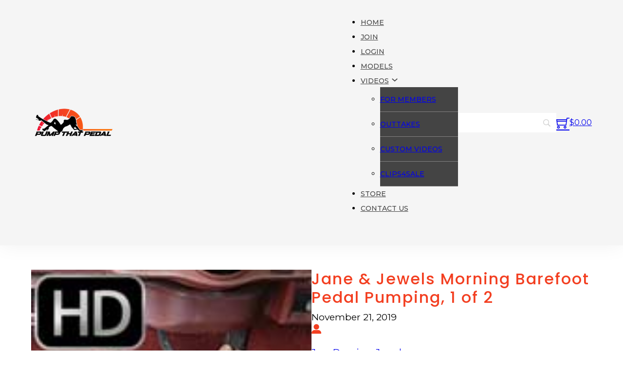

--- FILE ---
content_type: text/html; charset=UTF-8
request_url: https://www.pumpthatpedal.com/video/janejewels_mixed_multiple_morningbarefootpjbabes1
body_size: 18017
content:
<!DOCTYPE html>
<html lang="en-US">
<head>
<meta charset="UTF-8">
<meta name="viewport" content="width=device-width, initial-scale=1">
<meta name='robots' content='index, follow, max-image-preview:large, max-snippet:-1, max-video-preview:-1' />

	<!-- This site is optimized with the Yoast SEO Premium plugin v25.3.1 (Yoast SEO v26.7) - https://yoast.com/wordpress/plugins/seo/ -->
	<title>Jane &amp; Jewels Morning Barefoot Pedal Pumping, 1 of 2 - Pump That Pedal</title>
	<link rel="canonical" href="https://www.pumpthatpedal.com/video/janejewels_mixed_multiple_morningbarefootpjbabes1" />
	<script type="application/ld+json" class="yoast-schema-graph">{"@context":"https://schema.org","@graph":[{"@type":"WebPage","@id":"https://www.pumpthatpedal.com/video/janejewels_mixed_multiple_morningbarefootpjbabes1","url":"https://www.pumpthatpedal.com/video/janejewels_mixed_multiple_morningbarefootpjbabes1","name":"Jane & Jewels Morning Barefoot Pedal Pumping, 1 of 2 - Pump That Pedal","isPartOf":{"@id":"https://www.pumpthatpedal.com/#website"},"primaryImageOfPage":{"@id":"https://www.pumpthatpedal.com/video/janejewels_mixed_multiple_morningbarefootpjbabes1#primaryimage"},"image":{"@id":"https://www.pumpthatpedal.com/video/janejewels_mixed_multiple_morningbarefootpjbabes1#primaryimage"},"thumbnailUrl":"https://www.pumpthatpedal.com/wordpress/wp-content/uploads/2019/11/JaneJewels_mixed_multiple_morningbarefootPJbabes1-pic3.jpg","datePublished":"2019-11-21T16:45:33+00:00","breadcrumb":{"@id":"https://www.pumpthatpedal.com/video/janejewels_mixed_multiple_morningbarefootpjbabes1#breadcrumb"},"inLanguage":"en-US","potentialAction":[{"@type":"ReadAction","target":["https://www.pumpthatpedal.com/video/janejewels_mixed_multiple_morningbarefootpjbabes1"]}]},{"@type":"ImageObject","inLanguage":"en-US","@id":"https://www.pumpthatpedal.com/video/janejewels_mixed_multiple_morningbarefootpjbabes1#primaryimage","url":"https://www.pumpthatpedal.com/wordpress/wp-content/uploads/2019/11/JaneJewels_mixed_multiple_morningbarefootPJbabes1-pic3.jpg","contentUrl":"https://www.pumpthatpedal.com/wordpress/wp-content/uploads/2019/11/JaneJewels_mixed_multiple_morningbarefootPJbabes1-pic3.jpg","width":150,"height":150},{"@type":"BreadcrumbList","@id":"https://www.pumpthatpedal.com/video/janejewels_mixed_multiple_morningbarefootpjbabes1#breadcrumb","itemListElement":[{"@type":"ListItem","position":1,"name":"Home","item":"https://www.pumpthatpedal.com/"},{"@type":"ListItem","position":2,"name":"Videos","item":"https://www.pumpthatpedal.com/video"},{"@type":"ListItem","position":3,"name":"Jane &#038; Jewels Morning Barefoot Pedal Pumping, 1 of 2"}]},{"@type":"WebSite","@id":"https://www.pumpthatpedal.com/#website","url":"https://www.pumpthatpedal.com/","name":"Pump That Pedal","description":"Just another car site...","publisher":{"@id":"https://www.pumpthatpedal.com/#organization"},"potentialAction":[{"@type":"SearchAction","target":{"@type":"EntryPoint","urlTemplate":"https://www.pumpthatpedal.com/?s={search_term_string}"},"query-input":{"@type":"PropertyValueSpecification","valueRequired":true,"valueName":"search_term_string"}}],"inLanguage":"en-US"},{"@type":"Organization","@id":"https://www.pumpthatpedal.com/#organization","name":"Pump That Pedal","url":"https://www.pumpthatpedal.com/","logo":{"@type":"ImageObject","inLanguage":"en-US","@id":"https://www.pumpthatpedal.com/#/schema/logo/image/","url":"https://www.pumpthatpedal.com/wordpress/wp-content/uploads/2022/04/Pump-That-Pedal-e1650952032976.png","contentUrl":"https://www.pumpthatpedal.com/wordpress/wp-content/uploads/2022/04/Pump-That-Pedal-e1650952032976.png","width":625,"height":229,"caption":"Pump That Pedal"},"image":{"@id":"https://www.pumpthatpedal.com/#/schema/logo/image/"},"sameAs":["https://www.facebook.com/PumpThatPedal","https://x.com/pumpthatpedal_","https://www.instagram.com/pumpthatpedal_","https://www.youtube.com/PumpThatPedal","https://www.tiktok.com/pumpthatpedal"]}]}</script>
	<!-- / Yoast SEO Premium plugin. -->


<link rel='dns-prefetch' href='//fonts.googleapis.com' />
<link rel="alternate" type="application/rss+xml" title="Pump That Pedal &raquo; Feed" href="https://www.pumpthatpedal.com/feed" />
<link rel="alternate" type="application/rss+xml" title="Pump That Pedal &raquo; Comments Feed" href="https://www.pumpthatpedal.com/comments/feed" />
<link rel="alternate" type="application/rss+xml" title="Pump That Pedal &raquo; Jane &#038; Jewels Morning Barefoot Pedal Pumping, 1 of 2 Comments Feed" href="https://www.pumpthatpedal.com/video/janejewels_mixed_multiple_morningbarefootpjbabes1/feed" />
<link rel="alternate" title="oEmbed (JSON)" type="application/json+oembed" href="https://www.pumpthatpedal.com/wp-json/oembed/1.0/embed?url=https%3A%2F%2Fwww.pumpthatpedal.com%2Fvideo%2Fjanejewels_mixed_multiple_morningbarefootpjbabes1" />
<link rel="alternate" title="oEmbed (XML)" type="text/xml+oembed" href="https://www.pumpthatpedal.com/wp-json/oembed/1.0/embed?url=https%3A%2F%2Fwww.pumpthatpedal.com%2Fvideo%2Fjanejewels_mixed_multiple_morningbarefootpjbabes1&#038;format=xml" />
<link rel="preconnect" href="https://fonts.gstatic.com/" crossorigin><link rel="preconnect" href="https://fonts.gstatic.com/" crossorigin><style id='wp-img-auto-sizes-contain-inline-css'>
img:is([sizes=auto i],[sizes^="auto," i]){contain-intrinsic-size:3000px 1500px}
/*# sourceURL=wp-img-auto-sizes-contain-inline-css */
</style>
<link rel='stylesheet' id='bricksforge-style-css' href='https://www.pumpthatpedal.com/wordpress/wp-content/plugins/bricksforge/assets/css/style.css?ver=3.0.5' media='all' />
<style id='wp-block-library-inline-css'>
:root{--wp-block-synced-color:#7a00df;--wp-block-synced-color--rgb:122,0,223;--wp-bound-block-color:var(--wp-block-synced-color);--wp-editor-canvas-background:#ddd;--wp-admin-theme-color:#007cba;--wp-admin-theme-color--rgb:0,124,186;--wp-admin-theme-color-darker-10:#006ba1;--wp-admin-theme-color-darker-10--rgb:0,107,160.5;--wp-admin-theme-color-darker-20:#005a87;--wp-admin-theme-color-darker-20--rgb:0,90,135;--wp-admin-border-width-focus:2px}@media (min-resolution:192dpi){:root{--wp-admin-border-width-focus:1.5px}}.wp-element-button{cursor:pointer}:root .has-very-light-gray-background-color{background-color:#eee}:root .has-very-dark-gray-background-color{background-color:#313131}:root .has-very-light-gray-color{color:#eee}:root .has-very-dark-gray-color{color:#313131}:root .has-vivid-green-cyan-to-vivid-cyan-blue-gradient-background{background:linear-gradient(135deg,#00d084,#0693e3)}:root .has-purple-crush-gradient-background{background:linear-gradient(135deg,#34e2e4,#4721fb 50%,#ab1dfe)}:root .has-hazy-dawn-gradient-background{background:linear-gradient(135deg,#faaca8,#dad0ec)}:root .has-subdued-olive-gradient-background{background:linear-gradient(135deg,#fafae1,#67a671)}:root .has-atomic-cream-gradient-background{background:linear-gradient(135deg,#fdd79a,#004a59)}:root .has-nightshade-gradient-background{background:linear-gradient(135deg,#330968,#31cdcf)}:root .has-midnight-gradient-background{background:linear-gradient(135deg,#020381,#2874fc)}:root{--wp--preset--font-size--normal:16px;--wp--preset--font-size--huge:42px}.has-regular-font-size{font-size:1em}.has-larger-font-size{font-size:2.625em}.has-normal-font-size{font-size:var(--wp--preset--font-size--normal)}.has-huge-font-size{font-size:var(--wp--preset--font-size--huge)}.has-text-align-center{text-align:center}.has-text-align-left{text-align:left}.has-text-align-right{text-align:right}.has-fit-text{white-space:nowrap!important}#end-resizable-editor-section{display:none}.aligncenter{clear:both}.items-justified-left{justify-content:flex-start}.items-justified-center{justify-content:center}.items-justified-right{justify-content:flex-end}.items-justified-space-between{justify-content:space-between}.screen-reader-text{border:0;clip-path:inset(50%);height:1px;margin:-1px;overflow:hidden;padding:0;position:absolute;width:1px;word-wrap:normal!important}.screen-reader-text:focus{background-color:#ddd;clip-path:none;color:#444;display:block;font-size:1em;height:auto;left:5px;line-height:normal;padding:15px 23px 14px;text-decoration:none;top:5px;width:auto;z-index:100000}html :where(.has-border-color){border-style:solid}html :where([style*=border-top-color]){border-top-style:solid}html :where([style*=border-right-color]){border-right-style:solid}html :where([style*=border-bottom-color]){border-bottom-style:solid}html :where([style*=border-left-color]){border-left-style:solid}html :where([style*=border-width]){border-style:solid}html :where([style*=border-top-width]){border-top-style:solid}html :where([style*=border-right-width]){border-right-style:solid}html :where([style*=border-bottom-width]){border-bottom-style:solid}html :where([style*=border-left-width]){border-left-style:solid}html :where(img[class*=wp-image-]){height:auto;max-width:100%}:where(figure){margin:0 0 1em}html :where(.is-position-sticky){--wp-admin--admin-bar--position-offset:var(--wp-admin--admin-bar--height,0px)}@media screen and (max-width:600px){html :where(.is-position-sticky){--wp-admin--admin-bar--position-offset:0px}}

/*# sourceURL=wp-block-library-inline-css */
</style><link rel='stylesheet' id='wc-blocks-style-css' href='https://www.pumpthatpedal.com/wordpress/wp-content/plugins/woocommerce/assets/client/blocks/wc-blocks.css?ver=wc-10.4.3' media='all' />
<style id='global-styles-inline-css'>
:root{--wp--preset--aspect-ratio--square: 1;--wp--preset--aspect-ratio--4-3: 4/3;--wp--preset--aspect-ratio--3-4: 3/4;--wp--preset--aspect-ratio--3-2: 3/2;--wp--preset--aspect-ratio--2-3: 2/3;--wp--preset--aspect-ratio--16-9: 16/9;--wp--preset--aspect-ratio--9-16: 9/16;--wp--preset--color--black: #000000;--wp--preset--color--cyan-bluish-gray: #abb8c3;--wp--preset--color--white: #ffffff;--wp--preset--color--pale-pink: #f78da7;--wp--preset--color--vivid-red: #cf2e2e;--wp--preset--color--luminous-vivid-orange: #ff6900;--wp--preset--color--luminous-vivid-amber: #fcb900;--wp--preset--color--light-green-cyan: #7bdcb5;--wp--preset--color--vivid-green-cyan: #00d084;--wp--preset--color--pale-cyan-blue: #8ed1fc;--wp--preset--color--vivid-cyan-blue: #0693e3;--wp--preset--color--vivid-purple: #9b51e0;--wp--preset--gradient--vivid-cyan-blue-to-vivid-purple: linear-gradient(135deg,rgb(6,147,227) 0%,rgb(155,81,224) 100%);--wp--preset--gradient--light-green-cyan-to-vivid-green-cyan: linear-gradient(135deg,rgb(122,220,180) 0%,rgb(0,208,130) 100%);--wp--preset--gradient--luminous-vivid-amber-to-luminous-vivid-orange: linear-gradient(135deg,rgb(252,185,0) 0%,rgb(255,105,0) 100%);--wp--preset--gradient--luminous-vivid-orange-to-vivid-red: linear-gradient(135deg,rgb(255,105,0) 0%,rgb(207,46,46) 100%);--wp--preset--gradient--very-light-gray-to-cyan-bluish-gray: linear-gradient(135deg,rgb(238,238,238) 0%,rgb(169,184,195) 100%);--wp--preset--gradient--cool-to-warm-spectrum: linear-gradient(135deg,rgb(74,234,220) 0%,rgb(151,120,209) 20%,rgb(207,42,186) 40%,rgb(238,44,130) 60%,rgb(251,105,98) 80%,rgb(254,248,76) 100%);--wp--preset--gradient--blush-light-purple: linear-gradient(135deg,rgb(255,206,236) 0%,rgb(152,150,240) 100%);--wp--preset--gradient--blush-bordeaux: linear-gradient(135deg,rgb(254,205,165) 0%,rgb(254,45,45) 50%,rgb(107,0,62) 100%);--wp--preset--gradient--luminous-dusk: linear-gradient(135deg,rgb(255,203,112) 0%,rgb(199,81,192) 50%,rgb(65,88,208) 100%);--wp--preset--gradient--pale-ocean: linear-gradient(135deg,rgb(255,245,203) 0%,rgb(182,227,212) 50%,rgb(51,167,181) 100%);--wp--preset--gradient--electric-grass: linear-gradient(135deg,rgb(202,248,128) 0%,rgb(113,206,126) 100%);--wp--preset--gradient--midnight: linear-gradient(135deg,rgb(2,3,129) 0%,rgb(40,116,252) 100%);--wp--preset--font-size--small: 13px;--wp--preset--font-size--medium: 20px;--wp--preset--font-size--large: 36px;--wp--preset--font-size--x-large: 42px;--wp--preset--spacing--20: 0.44rem;--wp--preset--spacing--30: 0.67rem;--wp--preset--spacing--40: 1rem;--wp--preset--spacing--50: 1.5rem;--wp--preset--spacing--60: 2.25rem;--wp--preset--spacing--70: 3.38rem;--wp--preset--spacing--80: 5.06rem;--wp--preset--shadow--natural: 6px 6px 9px rgba(0, 0, 0, 0.2);--wp--preset--shadow--deep: 12px 12px 50px rgba(0, 0, 0, 0.4);--wp--preset--shadow--sharp: 6px 6px 0px rgba(0, 0, 0, 0.2);--wp--preset--shadow--outlined: 6px 6px 0px -3px rgb(255, 255, 255), 6px 6px rgb(0, 0, 0);--wp--preset--shadow--crisp: 6px 6px 0px rgb(0, 0, 0);}:where(.is-layout-flex){gap: 0.5em;}:where(.is-layout-grid){gap: 0.5em;}body .is-layout-flex{display: flex;}.is-layout-flex{flex-wrap: wrap;align-items: center;}.is-layout-flex > :is(*, div){margin: 0;}body .is-layout-grid{display: grid;}.is-layout-grid > :is(*, div){margin: 0;}:where(.wp-block-columns.is-layout-flex){gap: 2em;}:where(.wp-block-columns.is-layout-grid){gap: 2em;}:where(.wp-block-post-template.is-layout-flex){gap: 1.25em;}:where(.wp-block-post-template.is-layout-grid){gap: 1.25em;}.has-black-color{color: var(--wp--preset--color--black) !important;}.has-cyan-bluish-gray-color{color: var(--wp--preset--color--cyan-bluish-gray) !important;}.has-white-color{color: var(--wp--preset--color--white) !important;}.has-pale-pink-color{color: var(--wp--preset--color--pale-pink) !important;}.has-vivid-red-color{color: var(--wp--preset--color--vivid-red) !important;}.has-luminous-vivid-orange-color{color: var(--wp--preset--color--luminous-vivid-orange) !important;}.has-luminous-vivid-amber-color{color: var(--wp--preset--color--luminous-vivid-amber) !important;}.has-light-green-cyan-color{color: var(--wp--preset--color--light-green-cyan) !important;}.has-vivid-green-cyan-color{color: var(--wp--preset--color--vivid-green-cyan) !important;}.has-pale-cyan-blue-color{color: var(--wp--preset--color--pale-cyan-blue) !important;}.has-vivid-cyan-blue-color{color: var(--wp--preset--color--vivid-cyan-blue) !important;}.has-vivid-purple-color{color: var(--wp--preset--color--vivid-purple) !important;}.has-black-background-color{background-color: var(--wp--preset--color--black) !important;}.has-cyan-bluish-gray-background-color{background-color: var(--wp--preset--color--cyan-bluish-gray) !important;}.has-white-background-color{background-color: var(--wp--preset--color--white) !important;}.has-pale-pink-background-color{background-color: var(--wp--preset--color--pale-pink) !important;}.has-vivid-red-background-color{background-color: var(--wp--preset--color--vivid-red) !important;}.has-luminous-vivid-orange-background-color{background-color: var(--wp--preset--color--luminous-vivid-orange) !important;}.has-luminous-vivid-amber-background-color{background-color: var(--wp--preset--color--luminous-vivid-amber) !important;}.has-light-green-cyan-background-color{background-color: var(--wp--preset--color--light-green-cyan) !important;}.has-vivid-green-cyan-background-color{background-color: var(--wp--preset--color--vivid-green-cyan) !important;}.has-pale-cyan-blue-background-color{background-color: var(--wp--preset--color--pale-cyan-blue) !important;}.has-vivid-cyan-blue-background-color{background-color: var(--wp--preset--color--vivid-cyan-blue) !important;}.has-vivid-purple-background-color{background-color: var(--wp--preset--color--vivid-purple) !important;}.has-black-border-color{border-color: var(--wp--preset--color--black) !important;}.has-cyan-bluish-gray-border-color{border-color: var(--wp--preset--color--cyan-bluish-gray) !important;}.has-white-border-color{border-color: var(--wp--preset--color--white) !important;}.has-pale-pink-border-color{border-color: var(--wp--preset--color--pale-pink) !important;}.has-vivid-red-border-color{border-color: var(--wp--preset--color--vivid-red) !important;}.has-luminous-vivid-orange-border-color{border-color: var(--wp--preset--color--luminous-vivid-orange) !important;}.has-luminous-vivid-amber-border-color{border-color: var(--wp--preset--color--luminous-vivid-amber) !important;}.has-light-green-cyan-border-color{border-color: var(--wp--preset--color--light-green-cyan) !important;}.has-vivid-green-cyan-border-color{border-color: var(--wp--preset--color--vivid-green-cyan) !important;}.has-pale-cyan-blue-border-color{border-color: var(--wp--preset--color--pale-cyan-blue) !important;}.has-vivid-cyan-blue-border-color{border-color: var(--wp--preset--color--vivid-cyan-blue) !important;}.has-vivid-purple-border-color{border-color: var(--wp--preset--color--vivid-purple) !important;}.has-vivid-cyan-blue-to-vivid-purple-gradient-background{background: var(--wp--preset--gradient--vivid-cyan-blue-to-vivid-purple) !important;}.has-light-green-cyan-to-vivid-green-cyan-gradient-background{background: var(--wp--preset--gradient--light-green-cyan-to-vivid-green-cyan) !important;}.has-luminous-vivid-amber-to-luminous-vivid-orange-gradient-background{background: var(--wp--preset--gradient--luminous-vivid-amber-to-luminous-vivid-orange) !important;}.has-luminous-vivid-orange-to-vivid-red-gradient-background{background: var(--wp--preset--gradient--luminous-vivid-orange-to-vivid-red) !important;}.has-very-light-gray-to-cyan-bluish-gray-gradient-background{background: var(--wp--preset--gradient--very-light-gray-to-cyan-bluish-gray) !important;}.has-cool-to-warm-spectrum-gradient-background{background: var(--wp--preset--gradient--cool-to-warm-spectrum) !important;}.has-blush-light-purple-gradient-background{background: var(--wp--preset--gradient--blush-light-purple) !important;}.has-blush-bordeaux-gradient-background{background: var(--wp--preset--gradient--blush-bordeaux) !important;}.has-luminous-dusk-gradient-background{background: var(--wp--preset--gradient--luminous-dusk) !important;}.has-pale-ocean-gradient-background{background: var(--wp--preset--gradient--pale-ocean) !important;}.has-electric-grass-gradient-background{background: var(--wp--preset--gradient--electric-grass) !important;}.has-midnight-gradient-background{background: var(--wp--preset--gradient--midnight) !important;}.has-small-font-size{font-size: var(--wp--preset--font-size--small) !important;}.has-medium-font-size{font-size: var(--wp--preset--font-size--medium) !important;}.has-large-font-size{font-size: var(--wp--preset--font-size--large) !important;}.has-x-large-font-size{font-size: var(--wp--preset--font-size--x-large) !important;}
/*# sourceURL=global-styles-inline-css */
</style>

<style id='classic-theme-styles-inline-css'>
/*! This file is auto-generated */
.wp-block-button__link{color:#fff;background-color:#32373c;border-radius:9999px;box-shadow:none;text-decoration:none;padding:calc(.667em + 2px) calc(1.333em + 2px);font-size:1.125em}.wp-block-file__button{background:#32373c;color:#fff;text-decoration:none}
/*# sourceURL=/wp-includes/css/classic-themes.min.css */
</style>
<link rel='stylesheet' id='ptam-style-css-editor-css' href='https://www.pumpthatpedal.com/wordpress/wp-content/plugins/post-type-archive-mapping/dist/blockstyles.css?ver=all' media='all' />
<link rel='stylesheet' id='pmpro_frontend_base-css' href='https://www.pumpthatpedal.com/wordpress/wp-content/plugins/paid-memberships-pro-3.4.4/css/frontend/base.css?ver=3.4.4' media='all' />
<link rel='stylesheet' id='pmpro_frontend_variation_1-css' href='https://www.pumpthatpedal.com/wordpress/wp-content/plugins/paid-memberships-pro-3.4.4/css/frontend/variation_1.css?ver=3.4.4' media='all' />
<link rel='stylesheet' id='pmpro-advanced-levels-styles-css' href='https://www.pumpthatpedal.com/wordpress/wp-content/plugins/pmpro-advanced-levels-shortcode/css/pmpro-advanced-levels.css?ver=6.9' media='all' />
<link rel='stylesheet' id='pmprodev-css' href='https://www.pumpthatpedal.com/wordpress/wp-content/plugins/pmpro-toolkit/css/pmprodev.css?ver=6.9' media='all' />
<link rel='stylesheet' id='searchandfilter-css' href='https://www.pumpthatpedal.com/wordpress/wp-content/plugins/search-filter/style.css?ver=1' media='all' />
<style id='woocommerce-inline-inline-css'>
.woocommerce form .form-row .required { visibility: visible; }
/*# sourceURL=woocommerce-inline-inline-css */
</style>
<link rel='stylesheet' id='aws-style-css' href='https://www.pumpthatpedal.com/wordpress/wp-content/plugins/advanced-woo-search/assets/css/common.min.css?ver=3.51' media='all' />
<link rel='stylesheet' id='yith_wcbm_badge_style-css' href='https://www.pumpthatpedal.com/wordpress/wp-content/plugins/yith-woocommerce-badges-management/assets/css/frontend.css?ver=3.21.0' media='all' />
<style id='yith_wcbm_badge_style-inline-css'>
.yith-wcbm-badge.yith-wcbm-badge-text.yith-wcbm-badge-14707 {
				top: 0; left: 0; 
				
				-ms-transform: ; 
				-webkit-transform: ; 
				transform: ;
				padding: 0px 0px 15px 0px;
				background-color:#ff0000; border-radius: 0px 0px 10px 0px; width:50px; height:30px;
			}.yith-wcbm-badge.yith-wcbm-badge-text.yith-wcbm-badge-14740 {
				top: 0; right: 0; 
				
				-ms-transform: ; 
				-webkit-transform: ; 
				transform: ;
				padding: 0px 0px 0px 0px;
				background-color:#ff0000; border-radius: 0px 0px 0px 0px; width:50px; height:20px;
			}
/*# sourceURL=yith_wcbm_badge_style-inline-css */
</style>
<link rel='stylesheet' id='yith-gfont-open-sans-css' href='https://www.pumpthatpedal.com/wordpress/wp-content/plugins/yith-woocommerce-badges-management/assets/fonts/open-sans/style.css?ver=3.21.0' media='all' />
<link rel='stylesheet' id='bricks-frontend-css' href='https://www.pumpthatpedal.com/wordpress/wp-content/themes/bricks/assets/css/frontend-light.min.css?ver=1746539912' media='all' />
<link rel='stylesheet' id='bricks-child-css' href='https://www.pumpthatpedal.com/wordpress/wp-content/themes/bricks-pumpthatpedal/style.css?ver=1765226327' media='all' />
<link rel='stylesheet' id='bricks-woocommerce-css' href='https://www.pumpthatpedal.com/wordpress/wp-content/themes/bricks/assets/css/integrations/woocommerce.min.css?ver=1746539912' media='all' />
<link rel='stylesheet' id='bricks-color-palettes-css' href='https://www.pumpthatpedal.com/wordpress/wp-content/uploads/bricks/css/color-palettes.min.css?ver=1768509699' media='all' />
<link rel='stylesheet' id='bricks-global-custom-css-css' href='https://www.pumpthatpedal.com/wordpress/wp-content/uploads/bricks/css/global-custom-css.min.css?ver=1768509700' media='all' />
<link rel='stylesheet' id='bricks-theme-style-bricks_fashion_ecommerce_child_theme-css' href='https://www.pumpthatpedal.com/wordpress/wp-content/uploads/bricks/css/theme-style-bricks_fashion_ecommerce_child_theme.min.css?ver=1768509702' media='all' />
<link rel='stylesheet' id='bricks-post-24058-css' href='https://www.pumpthatpedal.com/wordpress/wp-content/uploads/bricks/css/post-24058.min.css?ver=1768509712' media='all' />
<link rel='stylesheet' id='bricks-post-24069-css' href='https://www.pumpthatpedal.com/wordpress/wp-content/uploads/bricks/css/post-24069.min.css?ver=1768509722' media='all' />
<link rel='stylesheet' id='bricks-post-24057-css' href='https://www.pumpthatpedal.com/wordpress/wp-content/uploads/bricks/css/post-24057.min.css?ver=1768509711' media='all' />
<link rel='stylesheet' id='bricks-font-awesome-6-brands-css' href='https://www.pumpthatpedal.com/wordpress/wp-content/themes/bricks/assets/css/libs/font-awesome-6-brands.min.css?ver=1746539912' media='all' />
<link rel='stylesheet' id='bricks-font-awesome-6-css' href='https://www.pumpthatpedal.com/wordpress/wp-content/themes/bricks/assets/css/libs/font-awesome-6.min.css?ver=1746539912' media='all' />
<link rel='stylesheet' id='bricks-ionicons-css' href='https://www.pumpthatpedal.com/wordpress/wp-content/themes/bricks/assets/css/libs/ionicons.min.css?ver=1746539912' media='all' />
<link rel='stylesheet' id='bricks-themify-icons-css' href='https://www.pumpthatpedal.com/wordpress/wp-content/themes/bricks/assets/css/libs/themify-icons.min.css?ver=1746539912' media='all' />
<link rel='stylesheet' id='bricks-google-fonts-css' href='https://fonts.googleapis.com/css2?family=Anton:wght@400&#038;display=swap&#038;family=Montserrat:ital,wght@0,100;0,200;0,300;0,400;0,500;0,600;0,700;0,800;0,900;1,100;1,200;1,300;1,400;1,500;1,600;1,700;1,800;1,900&#038;display=swap&#038;family=Poppins:ital,wght@0,100;0,200;0,300;0,400;0,500;0,600;0,700;0,800;0,900;1,100;1,200;1,300;1,400;1,500;1,600;1,700;1,800;1,900&#038;display=swap' media='all' />
<link rel='stylesheet' id='x-modal-css' href='https://www.pumpthatpedal.com/wordpress/wp-content/plugins/bricksextras/components/assets/css/promodal.css?ver=1.5.3' media='all' />
<style id='bricks-frontend-inline-inline-css'>
html {scroll-behavior: smooth}.ba-fashion-header.brxe-section {padding-top: 15px; padding-bottom: 15px; flex-direction: column; align-self: center !important; justify-content: center; align-items: center; background-color: var(--bricks-color-agahdi)}@media (max-width: 478px) {.ba-fashion-header.brxe-section {padding-top: 5px; padding-bottom: 5px}}.ba-fashion-header__inner.brxe-container {display: flex; grid-template-columns: 40% 16% 40%; grid-gap: 20px; flex-direction: row}@media (max-width: 767px) {.ba-fashion-header__inner.brxe-container {grid-template-columns: repeat(3, minmax(0, 1fr)); flex-direction: column; align-self: center !important; justify-content: center; align-items: center}}.ba-fashion-header__logo-wrapper.brxe-block {flex-direction: column; align-self: center !important; justify-content: center; align-items: flex-start; max-width: 170px}.ba-fashion-header__logo.brxe-logo .bricks-site-logo {width: 170px}.ba-fashion-header__nav-menu-wrapper.brxe-block {flex-direction: row; align-self: stretch !important; width: 100%; align-items: center; justify-content: flex-end; display: flex; column-gap: 0px}.ba-fashion-header__nav-menu.brxe-nav-menu .bricks-nav-menu > li {margin-left: 0}.ba-fashion-header__nav-menu.brxe-nav-menu .bricks-nav-menu {gap: 15px}.ba-fashion-header__nav-menu.brxe-nav-menu .bricks-nav-menu > li > a {justify-content: flex-start; color: var(--bricks-color-rafiun); font-weight: 500; font-size: 14px; text-transform: uppercase}.ba-fashion-header__nav-menu.brxe-nav-menu .bricks-nav-menu > li > .brx-submenu-toggle {justify-content: flex-start}.ba-fashion-header__nav-menu.brxe-nav-menu .bricks-nav-menu > li > .brx-submenu-toggle > * {color: var(--bricks-color-rafiun); font-weight: 500; font-size: 14px; text-transform: uppercase}.ba-fashion-header__nav-menu.brxe-nav-menu .bricks-nav-menu .sub-menu .menu-item {background-color: var(--bricks-color-rafiun)}.ba-fashion-header__nav-menu.brxe-nav-menu .bricks-nav-menu .sub-menu > li {border-bottom: 1px solid rgba(251, 250, 249, 0.35)}.ba-fashion-header__nav-menu.brxe-nav-menu .bricks-nav-menu .sub-menu .menu-item:hover {background-color: var(--bricks-color-abytce)}.ba-fashion-header__nav-menu.brxe-nav-menu .bricks-nav-menu .sub-menu > li > a {font-weight: 500; font-size: 14px; line-height: 1.8}.ba-fashion-header__nav-menu.brxe-nav-menu .bricks-nav-menu .sub-menu > li > .brx-submenu-toggle > * {font-weight: 500; font-size: 14px; line-height: 1.8}.ba-fashion-header__nav-menu.brxe-nav-menu .bricks-nav-menu > li > .sub-menu.caret::before {border-width: 20px; border-bottom-color: var(--bricks-color-rafiun); left: 20px}.ba-fashion-header__nav-menu.brxe-nav-menu .bricks-nav-menu .brx-submenu-toggle button {margin-top: -4px; margin-left: 5px}.ba-fashion-header__nav-menu.brxe-nav-menu .bricks-mobile-menu-wrapper:before {background-color: var(--bricks-color-rafiun)}.ba-fashion-header__nav-menu.brxe-nav-menu .bricks-mobile-menu > li > a {padding-right: 20px; padding-left: 20px}.ba-fashion-header__nav-menu.brxe-nav-menu .bricks-mobile-menu > li > .brx-submenu-toggle > * {padding-right: 20px; padding-left: 20px}.ba-fashion-header__nav-menu.brxe-nav-menu .bricks-mobile-menu .sub-menu > .menu-item > a {padding-right: 25px; padding-left: 25px}.ba-fashion-header__nav-menu.brxe-nav-menu .bricks-mobile-menu .sub-menu > .menu-item > .brx-submenu-toggle > * {padding-right: 25px; padding-left: 25px}.ba-fashion-header__nav-menu.brxe-nav-menu .bricks-mobile-menu > .menu-item-has-children .brx-submenu-toggle button {color: var(--bricks-color-hklbzx)}.ba-fashion-header__nav-menu.brxe-nav-menu .bricks-mobile-menu-wrapper {justify-content: flex-start; text-align: left}.ba-fashion-header__nav-menu.brxe-nav-menu .bricks-mobile-menu-toggle {color: var(--bricks-color-abytce)}.ba-fashion-header__nav-menu.brxe-nav-menu .bricks-nav-menu .sub-menu a {padding-top: 10px; padding-bottom: 10px}.ba-fashion-header__nav-menu.brxe-nav-menu .bricks-nav-menu .sub-menu button {padding-top: 10px; padding-bottom: 10px}.ba-fashion-header__nav-menu.brxe-nav-menu .bricks-nav-menu .sub-menu > .current-menu-item > a {background-color: var(--bricks-color-abytce)}.ba-fashion-header__nav-menu.brxe-nav-menu .bricks-nav-menu .sub-menu > .current-menu-item > .brx-submenu-toggle {background-color: var(--bricks-color-abytce)}.ba-fashion-header__nav-menu.brxe-nav-menu .bricks-nav-menu .sub-menu > .current-menu-ancestor > a {background-color: var(--bricks-color-abytce)}.ba-fashion-header__nav-menu.brxe-nav-menu .bricks-nav-menu .sub-menu > .current-menu-ancestor > .brx-submenu-toggle {background-color: var(--bricks-color-abytce)}.ba-fashion-footer.brxe-section {padding-top: 30px; flex-direction: column; align-self: center !important; justify-content: center; align-items: center; row-gap: 30px; background-color: var(--bricks-color-qcdtio); margin-bottom: 0}@media (max-width: 478px) {.ba-fashion-footer.brxe-section {padding-top: 20px; row-gap: 20px}}.ba-fashion-footer-links__inner.brxe-container {display: grid; align-items: initial; grid-template-columns: repeat(3, minmax(0, 1fr)); justify-items: space-between; align-items: stretch; justify-content: space-between; align-content: stretch; padding-top: 30px; padding-bottom: 30px; border-top: 1px solid var(--bricks-color-hklbzx); border-bottom: 1px solid var(--bricks-color-hklbzx); grid-gap: 25px}@media (max-width: 991px) {.ba-fashion-footer-links__inner.brxe-container {grid-template-columns: repeat(2, minmax(0, 1fr))}}@media (max-width: 478px) {.ba-fashion-footer-links__inner.brxe-container {grid-gap: 15px; padding-top: 20px; padding-bottom: 20px}}.ba-fashion-footer-links__grid-wrapper.brxe-block {flex-direction: column; align-self: stretch !important; width: 100%; justify-content: flex-start; align-items: flex-start}.ba-fashion-footer-links__grid-heading.brxe-heading {font-weight: 600}.ba-fashion-footer-copyright__grid-image.brxe-image:not(.tag), .ba-fashion-footer-copyright__grid-image.brxe-image img {object-fit: cover}.ba-fashion-footer-copyright__inner.brxe-container {display: grid; align-items: initial; grid-template-columns: repeat(1, minmax(0, 1fr)); justify-items: space-between; align-items: stretch; justify-content: space-between; align-content: stretch}@media (max-width: 767px) {.ba-fashion-footer-copyright__inner.brxe-container {grid-template-columns: repeat(1, minmax(0, 1fr)); grid-gap: 15px}}.ba-fashion-footer-copyright__grid-wrapper.brxe-block {flex-direction: row; align-self: stretch !important; width: 100%; align-items: center}@media (max-width: 767px) {.ba-fashion-footer-copyright__grid-wrapper.brxe-block {align-self: center !important; justify-content: center; align-items: center}}@media (max-width: 767px) {.ba-fashion-footer-copyright__grid-text.brxe-heading {text-align: center}}
/*# sourceURL=bricks-frontend-inline-inline-css */
</style>
<script src="https://www.pumpthatpedal.com/wordpress/wp-includes/js/jquery/jquery.min.js?ver=3.7.1" id="jquery-core-js"></script>
<script src="https://www.pumpthatpedal.com/wordpress/wp-includes/js/jquery/jquery-migrate.min.js?ver=3.4.1" id="jquery-migrate-js"></script>
<script src="https://www.pumpthatpedal.com/wordpress/wp-content/plugins/pmpro-toolkit/js/pmprodev-generate-checkout-info.js?ver=6.9" id="pmprodev-generate-checkout-info-js"></script>
<script src="https://www.pumpthatpedal.com/wordpress/wp-content/plugins/woocommerce/assets/js/jquery-blockui/jquery.blockUI.min.js?ver=2.7.0-wc.10.4.3" id="wc-jquery-blockui-js" defer data-wp-strategy="defer"></script>
<script id="wc-add-to-cart-js-extra">
var wc_add_to_cart_params = {"ajax_url":"/wordpress/wp-admin/admin-ajax.php","wc_ajax_url":"/?wc-ajax=%%endpoint%%","i18n_view_cart":"View cart","cart_url":"https://www.pumpthatpedal.com/cart","is_cart":"","cart_redirect_after_add":"no"};
//# sourceURL=wc-add-to-cart-js-extra
</script>
<script src="https://www.pumpthatpedal.com/wordpress/wp-content/plugins/woocommerce/assets/js/frontend/add-to-cart.min.js?ver=10.4.3" id="wc-add-to-cart-js" defer data-wp-strategy="defer"></script>
<script src="https://www.pumpthatpedal.com/wordpress/wp-content/plugins/woocommerce/assets/js/js-cookie/js.cookie.min.js?ver=2.1.4-wc.10.4.3" id="wc-js-cookie-js" defer data-wp-strategy="defer"></script>
<script id="woocommerce-js-extra">
var woocommerce_params = {"ajax_url":"/wordpress/wp-admin/admin-ajax.php","wc_ajax_url":"/?wc-ajax=%%endpoint%%","i18n_password_show":"Show password","i18n_password_hide":"Hide password"};
//# sourceURL=woocommerce-js-extra
</script>
<script src="https://www.pumpthatpedal.com/wordpress/wp-content/plugins/woocommerce/assets/js/frontend/woocommerce.min.js?ver=10.4.3" id="woocommerce-js" defer data-wp-strategy="defer"></script>
<link rel="https://api.w.org/" href="https://www.pumpthatpedal.com/wp-json/" /><link rel="alternate" title="JSON" type="application/json" href="https://www.pumpthatpedal.com/wp-json/wp/v2/video/11510" /><link rel="EditURI" type="application/rsd+xml" title="RSD" href="https://www.pumpthatpedal.com/wordpress/xmlrpc.php?rsd" />
<meta name="generator" content="WordPress 6.9" />
<meta name="generator" content="WooCommerce 10.4.3" />
<link rel='shortlink' href='https://www.pumpthatpedal.com/?p=11510' />
<style type='text/css'  class='wpcb2-inline-style'>
/**
* PMP Pro
**/

.pmpro-level-required {
    margin: 50px auto;
    justify-items: center;
}

/**
* Homepage
**/
.ba-fashion-hero {
        position: relative;
}

.ba-fashion-hero__inner.brxe-container {
    position: relative;
}

/**
* Menu
**/
#menu-main-menu .sub-menu li:hover a {
    background: var(--bricks-color-abytce);
    color: #fff;
}

/**
* WooCommerce
**/
#brxe-4ecec1,
#brxe-12ee8a,
#brxe-295c9b {
    display: none;
}
.woocommerce-Address {
    background-color: var(--bricks-color-qcdtio);
    padding-top: 20px;
    padding-right: 20px;
    padding-bottom: 20px;
    padding-left: 20px;
    text-transform: capitalize;
    color: var(--bricks-color-cfjxhm);
}
.woocommerce-Address .woocommerce-Address-title h2 {
    font-size: 25px;
    font-weight: 700;
    margin-bottom: 20px;
}
.woocommerce-Address .edit {
    text-decoration: underline;
    color: var(--bricks-color-abytce);
}

.woocommerce-dashboard .woocommerce,
#tgwc-woocommerce {
    margin: 50px 0;
}

.checkout-button.button.alt.wc-forward.wp-element-button, #place_order, #commentform #submit {
    background: var(--bricks-color-abytce);
    color: #fff;
    font-size: 15px;
    padding: 15px 40px;
    line-height: 20px;
    text-decoration: none;
}

td.woocommerce-orders-table__cell.woocommerce-orders-table__cell-order-actions a {
    margin: 10px;
}

.woocommerce-info {
    background: white;
    color: black;
}


//Products per Page
.products-per-page-dropdown {
    display: flex;
    align-items: center; /* Vertically align label and select */
    gap: 10px; /* Space between label and dropdown */
}

.products-per-page-dropdown label {
    margin: 0; /* Remove any default margin from the label */
}
.products-per-page-dropdown select {
    padding: 5px;
    font-size: 14px;
    margin: 0;
    width: auto;
    min-width: 60px;
    height: 41px;
    line-height: 25px;
}

.products-per-page-dropdown {
    display: flex;
    align-items: center; /* Vertically align label and select */
    gap: 10px; /* Space between label and dropdown */
}

.products-per-page-dropdown label {
    margin: 0; /* Remove any default margin from the label */
}
.products-per-page-dropdown select {
    padding: 5px;
    font-size: 14px;
    margin: 0;
    width: auto;
    min-width: 60px;
    height: 41px;
    line-height: 25px;
}

a.added_to_cart.wc-forward {
    display: none;
}

//Pagination
ul.page-numbers li {
    background-color: var(--bricks-color-qcdtio);
    color: var(--bricks-color-abytce);
    padding: 4px 10px;
}

// Orders Received Downloads Page 
.downloads-grid {
	display: flex;
	flex-direction: column;
	gap: 24px;
}

.download-row {
	display: flex;
	flex-direction: row;
	align-items: flex-start;
	justify-content: space-between;
	gap: 24px;
	padding: 16px 0;
	border-bottom: 1px solid #eee;
	flex-wrap: wrap;
}

.download-header {
	border-bottom: 2px solid #000;
	font-weight: bold;
	padding-bottom: 12px;
	margin-bottom: 4px;
}

.download-product {
	flex: 1 1 40%;
	display: flex;
}

.product-info {
	display: flex;
	gap: 12px;
	align-items: flex-start;
}

.product-thumb {
	max-width: 150px;
	width: 150px;
	height: auto;
	border-radius: 4px;
	flex-shrink: 0;
}

.product-title {
	display: block;
	font-size: 16px;
	font-weight: normal;
	line-height: 1.4;
	max-width: 100%;
	word-break: break-word;
}

.download-meta {
	display: flex;
	flex-direction: row;
	gap: 32px;
	align-items: center;
	flex: 1 1 50%;
	justify-content: flex-end;
	flex-wrap: nowrap;
}
@media screen and (max-width: 480px) {
    .product-info {
        flex-direction: column;
    }
    .product-thumb {
        max-width: 350px;
        width: 350px;
    }
    .download-meta {
        flex-direction: column;
        gap: 10px;
        align-items: flex-start;
    }
    .download-btn,
    .download-btn .woocommerce-MyAccount-downloads-file {
        width: 100%;
    }
}

.woocommerce-order-received section.woocommerce-order-details,
.woocommerce-order-received section.woocommerce-customer-details {
    display: none !important;
}

.woosw-btn.woosw-btn-has-icon.woosw-btn-icon-only {
	position: absolute!important;
	top: 10px;
	right: 10px;}
.woocommerce-button.button.woocommerce-form-login__submit.wp-element-button, .woocommerce-Button.woocommerce-button.button.wp-element-button.woocommerce-form-register__submit {
	color: #fff;
	font-weight: 400;
	padding: 15px 35px;
	text-decoration:none;}
.woocommerce-button.button.woocommerce-form-login__submit.wp-element-button:hover, .woocommerce-Button.woocommerce-button.button.wp-element-button.woocommerce-form-register__submit:hover {
	background: #000;}
.woocommerce-Button.woocommerce-button.button.wp-element-button.woocommerce-form-register__submit {
	margin-top: 20px;}
#customer_login {
	display: inline-flex;}
#customer_login .u-column1.col-1, #customer_login .u-column2.col-2 {
	width: 50%;}
#customer_login .u-column1.col-1 h2, #customer_login .u-column2.col-2 h2 {
	margin-bottom: 30px;}
.woocommerce-account .woocommerce .woocommerce-form-login, .woocommerce-form.woocommerce-form-register.register {
	text-align: left !important;
	border: 1px solid #ddd !important;
	max-width: 95%;
padding: 30px;
width: 100%;}
.woosw-btn.woosw-btn-has-icon.woosw-btn-icon-only .woosw-btn-icon::before {
	font-size:20px !important;}

.checkout-button.button.alt.wc-forward.wp-element-button, #place_order, #commentform #submit {
	color: #fff;
	font-size: 15px;
	padding: 15px 40px;
	line-height: 20px;
	text-decoration:none;}
.related.products h2 {
	margin-bottom: 40px;}
.woofc-menu-item .woofc-menu-item-inner::after, .woosw-menu-item .woosw-menu-item-inner::after {
	}
#menu-main-menu .sub-menu {
  min-width: 200px !important;
  line-height: 50px !important;}
#menu-main-menu .sub-menu li:hover a {
	color: #fff;}
@media screen and (max-width:1200px){
.bottom-header #menu-main-menu li a {
	font-size: 14px;}}
@media screen and (max-width:1050px){
.top-header .brxe-block.col-1, .top-header .brxe-block.col-3 {
	display: none;}
.top-header .brxe-block.col-2 {
	width:100% !important;}
.bottom-header #menu-main-menu li a {
	font-size: 13px;}}
@media screen and (max-width:960px){
#menu-main-menu li {
	margin-right: 15px !important;}
.bottom-header #menu-main-menu li a {
	font-size: 12px;}}
@media screen and (max-width:767px){
#menu-shop-menu #menu-item-446, #menu-shop-menu .menu-item.woosw-menu-item.menu-item-type-woosw {
	display: none;}
#customer_login {
	display: inline-block;}
#customer_login .u-column1.col-1, #customer_login .u-column2.col-2 {
	width: 100%;}
.woocommerce-account .woocommerce .woocommerce-form-login, .woocommerce-form.woocommerce-form-register.register {
	max-width: 100%;}
#customer_login .u-column2.col-2 {
	margin-top: 50px;}}
</style><meta name="generator" content="Redux 4.5.10" /><style id="pmpro_colors">:root {
	--pmpro--color--base: #ffffff;
	--pmpro--color--contrast: #222222;
	--pmpro--color--accent: #f33f21;
	--pmpro--color--accent--variation: hsl( 9,90%,81% );
	--pmpro--color--border--variation: hsl( 0,0%,91% );
}</style>	<noscript><style>.woocommerce-product-gallery{ opacity: 1 !important; }</style></noscript>
	<style type="text/css">.wpgs-for .slick-arrow::before,.wpgs-nav .slick-prev::before, .wpgs-nav .slick-next::before{color:#000;}.fancybox-bg{background-color:rgba(10,0,0,0.75);}.fancybox-caption,.fancybox-infobar{color:#fff;}.wpgs-nav .slick-slide{border-color:transparent}.wpgs-nav .slick-current{border-color:#000}.wpgs-video-wrapper{min-height:500px;}</style><link rel="icon" href="https://www.pumpthatpedal.com/wordpress/wp-content/uploads/2021/02/favicon-150x150.ico" sizes="32x32" />
<link rel="icon" href="https://www.pumpthatpedal.com/wordpress/wp-content/uploads/2021/02/favicon.ico" sizes="192x192" />
<link rel="apple-touch-icon" href="https://www.pumpthatpedal.com/wordpress/wp-content/uploads/2021/02/favicon.ico" />
<meta name="msapplication-TileImage" content="https://www.pumpthatpedal.com/wordpress/wp-content/uploads/2021/02/favicon.ico" />

<!-- Facebook Open Graph (by Bricks) -->
<meta property="og:url" content="https://www.pumpthatpedal.com/video/janejewels_mixed_multiple_morningbarefootpjbabes1/" />
<meta property="og:site_name" content="Pump That Pedal" />
<meta property="og:title" content="Jane &#038; Jewels Morning Barefoot Pedal Pumping, 1 of 2" />
<meta property="og:description" content="They had a sleepover at Jane&#8217;s, since she was holding on to the cars, and they&#8217;re up and ready to play a little bit. Still in their pj&#8217;s, they go to the garage where Jewels is going to move the Bug out. When they open the garage door they realize they have to move some [&hellip;]" />
<meta property="og:image" content="https://www.pumpthatpedal.com/wordpress/wp-content/uploads/2019/11/JaneJewels_mixed_multiple_morningbarefootPJbabes1-pic3.jpg" />
<meta property="og:type" content="website" />
</head>

<body class="pmpro-variation_1 wp-singular video-template-default single single-video postid-11510 wp-theme-bricks wp-child-theme-bricks-pumpthatpedal theme-bricks pmpro-body-has-access woocommerce-no-js yith-wcbm-theme-bricks brx-body bricks-is-frontend wp-embed-responsive tgwc-woocommerce-customize-my-account">		<a class="skip-link" href="#brx-content">Skip to main content</a>

					<a class="skip-link" href="#brx-footer">Skip to footer</a>
			<header id="brx-header" class="sticky on-scroll"><section id="brxe-58eddf" class="brxe-section ba-fashion-header bricks-lazy-hidden"><div id="brxe-bfff1d" class="brxe-container ba-fashion-header__inner bottom-header bricks-lazy-hidden"><div id="brxe-f5f561" class="brxe-block ba-fashion-header__logo-wrapper col-2 bricks-lazy-hidden"><a id="brxe-881d14" class="brxe-logo ba-fashion-header__logo" href="https://www.pumpthatpedal.com"><img width="625" height="229" src="https://www.pumpthatpedal.com/wordpress/wp-content/uploads/2022/04/Pump-That-Pedal-e1650952032976.png" class="bricks-site-logo css-filter" alt="Fashion Bricks" data-bricks-logo="https://www.pumpthatpedal.com/wordpress/wp-content/uploads/2022/04/Pump-That-Pedal-e1650952032976.png" loading="eager" decoding="async" fetchpriority="high" srcset="https://www.pumpthatpedal.com/wordpress/wp-content/uploads/2022/04/Pump-That-Pedal-e1650952032976.png 625w, https://www.pumpthatpedal.com/wordpress/wp-content/uploads/2022/04/Pump-That-Pedal-e1650952032976-64x23.png 64w" sizes="(max-width: 625px) 100vw, 625px" /></a></div><div id="brxe-c08713" class="brxe-block ba-fashion-header__nav-menu-wrapper col-1 bricks-lazy-hidden"><div id="brxe-963b9b" class="brxe-block bricks-lazy-hidden"><div id="brxe-179b4d" data-script-id="179b4d" class="brxe-nav-menu ba-fashion-header__nav-menu"><nav class="bricks-nav-menu-wrapper tablet_portrait"><ul id="menu-main-menu" class="bricks-nav-menu"><li id="menu-item-24136" class="menu-item menu-item-type-post_type menu-item-object-page menu-item-home menu-item-24136 bricks-menu-item"><a href="https://www.pumpthatpedal.com/">Home</a></li>
<li id="menu-item-25304" class="menu-item menu-item-type-post_type menu-item-object-page menu-item-25304 bricks-menu-item"><a href="https://www.pumpthatpedal.com/membership-levels">Join</a></li>
<li id="menu-item-25306" class="menu-item menu-item-type-post_type menu-item-object-page menu-item-25306 bricks-menu-item"><a href="https://www.pumpthatpedal.com/members-login">Login</a></li>
<li id="menu-item-24141" class="menu-item menu-item-type-post_type menu-item-object-page menu-item-24141 bricks-menu-item"><a href="https://www.pumpthatpedal.com/models">Models</a></li>
<li id="menu-item-24147" class="menu-item menu-item-type-custom menu-item-object-custom menu-item-has-children menu-item-24147 bricks-menu-item"><div class="brx-submenu-toggle icon-right"><a href="#" data-brx-anchor="true">Videos</a><button aria-expanded="false" aria-label="Videos Sub menu"><svg xmlns="http://www.w3.org/2000/svg" viewBox="0 0 12 12" fill="none" class="menu-item-icon"><path d="M1.50002 4L6.00002 8L10.5 4" stroke-width="1.5" stroke="currentcolor"></path></svg></button></div>
<ul class="sub-menu caret">
	<li id="menu-item-24139" class="menu-item menu-item-type-post_type menu-item-object-page menu-item-24139 bricks-menu-item"><a href="https://www.pumpthatpedal.com/videos">For Members</a></li>
	<li id="menu-item-24143" class="menu-item menu-item-type-post_type menu-item-object-page menu-item-24143 bricks-menu-item"><a href="https://www.pumpthatpedal.com/outtakes">Outtakes</a></li>
	<li id="menu-item-24138" class="menu-item menu-item-type-post_type menu-item-object-page menu-item-24138 bricks-menu-item"><a href="https://www.pumpthatpedal.com/customs">Custom Videos</a></li>
	<li id="menu-item-24148" class="menu-item menu-item-type-custom menu-item-object-custom menu-item-24148 bricks-menu-item"><a target="_blank" rel="noopener" href="https://www.clips4sale.com/pump-that-pedal">Clips4Sale</a></li>
</ul>
</li>
<li id="menu-item-24144" class="menu-item menu-item-type-post_type menu-item-object-page menu-item-24144 bricks-menu-item"><a href="https://www.pumpthatpedal.com/store">Store</a></li>
<li id="menu-item-24137" class="menu-item menu-item-type-post_type menu-item-object-page menu-item-24137 bricks-menu-item"><a href="https://www.pumpthatpedal.com/contact">Contact Us</a></li>
</ul></nav>			<button class="bricks-mobile-menu-toggle" aria-haspopup="true" aria-label="Open mobile menu" aria-expanded="false">
				<span class="bar-top"></span>
				<span class="bar-center"></span>
				<span class="bar-bottom"></span>
			</button>
			<nav class="bricks-mobile-menu-wrapper left"><ul id="menu-main-menu-1" class="bricks-mobile-menu"><li class="menu-item menu-item-type-post_type menu-item-object-page menu-item-home menu-item-24136 bricks-menu-item"><a href="https://www.pumpthatpedal.com/">Home</a></li>
<li class="menu-item menu-item-type-post_type menu-item-object-page menu-item-25304 bricks-menu-item"><a href="https://www.pumpthatpedal.com/membership-levels">Join</a></li>
<li class="menu-item menu-item-type-post_type menu-item-object-page menu-item-25306 bricks-menu-item"><a href="https://www.pumpthatpedal.com/members-login">Login</a></li>
<li class="menu-item menu-item-type-post_type menu-item-object-page menu-item-24141 bricks-menu-item"><a href="https://www.pumpthatpedal.com/models">Models</a></li>
<li class="menu-item menu-item-type-custom menu-item-object-custom menu-item-has-children menu-item-24147 bricks-menu-item"><div class="brx-submenu-toggle icon-right"><a href="#" data-brx-anchor="true">Videos</a><button aria-expanded="false" aria-label="Videos Sub menu"><i class="ti-plus open"></i></button></div>
<ul class="sub-menu caret">
	<li class="menu-item menu-item-type-post_type menu-item-object-page menu-item-24139 bricks-menu-item"><a href="https://www.pumpthatpedal.com/videos">For Members</a></li>
	<li class="menu-item menu-item-type-post_type menu-item-object-page menu-item-24143 bricks-menu-item"><a href="https://www.pumpthatpedal.com/outtakes">Outtakes</a></li>
	<li class="menu-item menu-item-type-post_type menu-item-object-page menu-item-24138 bricks-menu-item"><a href="https://www.pumpthatpedal.com/customs">Custom Videos</a></li>
	<li class="menu-item menu-item-type-custom menu-item-object-custom menu-item-24148 bricks-menu-item"><a target="_blank" rel="noopener" href="https://www.clips4sale.com/pump-that-pedal">Clips4Sale</a></li>
</ul>
</li>
<li class="menu-item menu-item-type-post_type menu-item-object-page menu-item-24144 bricks-menu-item"><a href="https://www.pumpthatpedal.com/store">Store</a></li>
<li class="menu-item menu-item-type-post_type menu-item-object-page menu-item-24137 bricks-menu-item"><a href="https://www.pumpthatpedal.com/contact">Contact Us</a></li>
</ul></nav><div class="bricks-mobile-menu-overlay"></div></div><div><link rel='stylesheet' id='searchwp-forms-css' href='https://www.pumpthatpedal.com/wordpress/wp-content/plugins/searchwp/assets/css/frontend/search-forms.min.css?ver=4.5.5' media='all' />
		<style>
			
			
							#searchwp-form-1 .swp-input,
				#searchwp-form-1 .swp-select {
                    border: 0;
                    border-bottom: 1px solid #f33f2;
                    border-radius: 0;
                }
			
			                #searchwp-form-1 .swp-toggle-checkbox:checked + .swp-toggle-switch,
                #searchwp-form-1 .swp-toggle-switch--checked  {
                    background: #f33f2;
                }
			
			                #searchwp-form-1 * {
                    font-size: 12px;
                }
			
			
			
			
					</style>
				<form id="searchwp-form-1"
			role="search"
			method="get"
			class="searchwp-form"
			action="https://www.pumpthatpedal.com/"
			aria-label="Search">
			<input type="hidden" name="swp_form[form_id]" value="1">
			<div class="swp-flex--col swp-flex--wrap swp-flex--gap-md">
				<div class="swp-flex--row swp-items-stretch swp-flex--gap-md">
					<div class="searchwp-form-input-container swp-items-stretch">
						
																		<input type="search"
							class="swp-input--search swp-input"
							placeholder=""
							value=""
							name="s"
							title=""
						   	aria-label="Search"
							aria-required="false"
							                        />
					</div>

					
				</div>

				
							</div>
					</form>
		</div><div id="brxe-caf45f" data-script-id="caf45f" class="brxe-woocommerce-mini-cart hide-empty-count">
		<a href="#" class="mini-cart-link toggle-button bricks-woo-toggle" aria-label="Toggle mini cart" data-open-on-add-to-cart="true" data-toggle-target=".cart-detail-caf45f">
			<span class="cart-icon">
				<i class="ti-shopping-cart"></i>				<span class="cart-count">0</span>
			</span>

							<span class="cart-subtotal"><span class="woocommerce-Price-amount amount"><bdi><span class="woocommerce-Price-currencySymbol">&#36;</span>0.00</bdi></span></span>
					</a>

				<div class="cart-detail off-canvas right cart-detail-caf45f">
			<div class="widget_shopping_cart_content"></div>

						<button class="bricks-mini-cart-close" data-toggle-target=".cart-detail-caf45f" aria-label="Close mini cart">
				<i class="ion-md-close-circle"></i>			</button>
					</div>
			<div class="off-canvas-overlay"></div></div></div></div></div></section></header><main id="brx-content"><section id="brxe-934f43" class="brxe-section bricks-lazy-hidden"><div id="brxe-ec74fe" class="brxe-container bricks-lazy-hidden"><a id="brxe-876585" class="brxe-text-link" href="https://www.pumpthatpedal.com/videos"><< Back to Videos</a></div><div id="brxe-f2629b" class="brxe-container bricks-lazy-hidden"><div id="brxe-b01f22" class="brxe-block bricks-lazy-hidden"><div id="brxe-38882b" class="brxe-block bricks-lazy-hidden"><img width="150" height="150" src="data:image/svg+xml,%3Csvg%20xmlns=&#039;http://www.w3.org/2000/svg&#039;%20viewBox=&#039;0%200%20150%20150&#039;%3E%3C/svg%3E" class="brxe-image css-filter size-large bricks-lazy-hidden" alt="" id="brxe-5b240b" decoding="async" data-src="https://www.pumpthatpedal.com/wordpress/wp-content/uploads/2019/11/JaneJewels_mixed_multiple_morningbarefootPJbabes1-pic3.jpg" data-type="string" data-sizes="(max-width: 150px) 100vw, 150px" data-srcset="https://www.pumpthatpedal.com/wordpress/wp-content/uploads/2019/11/JaneJewels_mixed_multiple_morningbarefootPJbabes1-pic3.jpg 150w, https://www.pumpthatpedal.com/wordpress/wp-content/uploads/2019/11/JaneJewels_mixed_multiple_morningbarefootPJbabes1-pic3-100x100.jpg 100w, https://www.pumpthatpedal.com/wordpress/wp-content/uploads/2019/11/JaneJewels_mixed_multiple_morningbarefootPJbabes1-pic3-64x64.jpg 64w" /></div><div id="brxe-e00c01" class="brxe-block bricks-lazy-hidden"><h1 id="brxe-a81904" class="brxe-post-title">Jane &#038; Jewels Morning Barefoot Pedal Pumping, 1 of 2</h1><div id="brxe-691990" class="brxe-divider horizontal"><div class="line"></div></div><div id="brxe-3249f0" class="brxe-text-basic">November 21, 2019</div><div id="brxe-21caef" class="brxe-icon-box"><div class="icon"><a href="&lt;a href=&quot;https://www.pumpthatpedal.com/model/janedomino&quot;&gt;JaneDomino&lt;/a&gt;, &lt;a href=&quot;https://www.pumpthatpedal.com/model/jewels&quot;&gt;Jewels&lt;/a&gt;"><i class="fas fa-user-large"></i></a></div><div class="content"><p><a href="https://www.pumpthatpedal.com/model/janedomino">JaneDomino</a>, <a href="https://www.pumpthatpedal.com/model/jewels">Jewels</a></p>
</div></div><div id="brxe-1bff7f" class="brxe-post-content"><p>They had a sleepover at Jane&#8217;s, since she was holding on to the cars, and they&#8217;re up and ready to play a little bit. Still in their pj&#8217;s, they go to the garage where Jewels is going to move the Bug out. When they open the garage door they realize they have to move some of the other cars first. So Jewels moves her car while Jane gets in the Jeep and starts it up. She figures since the Jeep started up they should take it for a quick drive down the street and back. Jewels hops in and they go for a spin in the Jeep with Jane hitting the gas with her bare feet and bare legs!</p>
</div><div id="brxe-ecyyyh" class="brxe-block bricks-lazy-hidden"><div id="brxe-ljcxzt" class="brxe-block bricks-lazy-hidden"><div id="brxe-odzonv" class="brxe-text-basic">Size:</div><div id="brxe-tafrkx" class="brxe-text-basic">342mb</div></div><div id="brxe-xazwud" class="brxe-block bricks-lazy-hidden"><div id="brxe-iokkpd" class="brxe-text-basic">Duration:</div><div id="brxe-bqkzon" class="brxe-text-basic">6:10</div></div></div><div id="brxe-bcwhey" class="brxe-block bricks-lazy-hidden"><div id="brxe-fnlmkw" class="brxe-text"><a class="brxe-button bricks-button bricks-background-primary" href="/membership-levels">Join to Download </a>
</div><div id="brxe-iivite" class="brxe-text"><a class="brxe-button bricks-button bricks-background-primary" href="/membership-levels">Join to Watch  </a>
</div></div></div></div><div id="brxe-wlycre" class="brxe-xpromodalnestable bricks-lazy-hidden x-modal" data-x-id="wlycre" data-lenis-prevent data-x-modal="{&quot;rawConfig&quot;:{&quot;openClass&quot;:&quot;x-modal_open&quot;,&quot;closeTrigger&quot;:&quot;data-x-modal-close&quot;,&quot;awaitOpenAnimation&quot;:true,&quot;awaitCloseAnimation&quot;:true,&quot;disableScroll&quot;:true,&quot;disableFocus&quot;:false},&quot;triggers&quot;:[{&quot;type&quot;:&quot;element_click&quot;,&quot;options&quot;:{&quot;selector&quot;:&quot;.launch-video&quot;,&quot;ariaControls&quot;:false,&quot;delay&quot;:0}}],&quot;show_once&quot;:false,&quot;show_once_session&quot;:false,&quot;show_again&quot;:{&quot;type&quot;:&quot;&quot;,&quot;options&quot;:{&quot;days&quot;:0,&quot;hours&quot;:0}},&quot;escToClose&quot;:&quot;true&quot;,&quot;hashToClose&quot;:&quot;true&quot;}"><div class="x-modal_backdrop" tabindex="-1" data-x-modal-close><div class="x-modal_container" aria-modal="true" role="dialog"><div class="x-modal_content"><div id="video-modal" class="video-modal">
  <div class="video-modal-content">
    <span class="close-modal">&times;</span>
    <video id="video-player" width="100%" controls>
      Your browser does not support the video tag.
    </video>
  </div>
</div><script>document.addEventListener('DOMContentLoaded', function() {
    // Get all "Watch Now" links and add event listeners
    const videoLinks = document.querySelectorAll(".launch-video");

    videoLinks.forEach(link => {
        link.addEventListener("click", function(event) {
            event.preventDefault();
            
            // Get the video URL from the data attribute
            let videoUrl = link.getAttribute("data-video-url");

            // Manually select the modal using #video-modal
            const modal = document.querySelector('#video-modal');

            if (!modal) {
                return;
            }

            // Check if video player is inside the modal
            const videoPlayer = modal.querySelector("#video-player");

            if (!videoPlayer) {
                return;
            }

            // Set the video source to the link's URL
            videoPlayer.src = videoUrl;

            // Show the modal
            modal.style.display = "flex"; // Ensure modal visibility
            modal.classList.add('x-modal_open');  // Open the modal (add 'x-modal_open' class)

            // Play the video
            videoPlayer.play();

            // Disable page scrolling when modal is open
            document.body.style.overflow = "hidden"; // Prevent page scroll
        });
    });

    // Close modal logic
    document.querySelectorAll(".close-modal").forEach(closeButton => {
        closeButton.addEventListener("click", function() {
            const modal = closeButton.closest('.x-modal'); // Find the modal related to the close button clicked
            
            if (!modal) {
                return;
            }

            const videoPlayer = modal.querySelector("#video-player");
            if (videoPlayer) {
                // Close the modal and reset video
                modal.style.display = "none";
                videoPlayer.pause(); // Pause video when modal is closed
                videoPlayer.currentTime = 0; // Reset video playback to the start
            }

            // Re-enable page scrolling when modal is closed
            document.body.style.overflow = "";
        });
    });
});
</script><button class="x-modal_close" aria-label="close modal" data-x-modal-close><span class="x-modal_close-icon"> <i class="ti-close"></i>  </span></button></div></div></div></div><div id="brxe-cfedf1" class="brxe-divider horizontal"><div class="line"></div></div><div id="brxe-66623d" class="brxe-container bricks-lazy-hidden"><div id="brxe-a29b15" class="brxe-block bricks-lazy-hidden"><h2 id="brxe-57530e" class="brxe-heading">Comments</h2><div id="brxe-102c3e" class="brxe-post-comments">		<div id="comments">
			<div class="bricks-comments-inner">
				
										<h3 class="comments-title">
						1 comment					</h3>
					
					
					<ul class="comment-list">
	<li class="comment byuser comment-author-tomw even thread-even depth-1" id="comment-4481">
				<div id="div-comment-4481" class="comment-body">
		
						<div class="comment-avatar">
				
							</div>
			
			<div class="comment-data">
				<div class="comment-author vcard">
					<h5 class="fn">Praxis</h5>
					
					<div class="comment-meta">
						<a href="https://www.pumpthatpedal.com/video/janejewels_mixed_multiple_morningbarefootpjbabes1#comment-4481"><span>6 years ago</span></a>
												<span class="reply">
							<a rel="nofollow" class="comment-reply-login" href="https://www.pumpthatpedal.com/members-login?redirect_to=https%3A%2F%2Fwww.pumpthatpedal.com%2Fvideo%2Fjanejewels_mixed_multiple_morningbarefootpjbabes1">Log in to Reply</a>						</span>
											</div>
				</div>

				<div class="comment-content">
					<p>Jane &amp; Jewels Mixed Multiples ( They Just Woke Up Still In There PJ’s – The Both Of Them Take Turns Shooting This Video On A Smart-Phone /1080I MP4 HD / Barefoot / Clip 1 Of 2</p>
<p>It’s early in the morning at Jane’s house Jewels is spending the night because Jane is babysitting the jeep and the bug, the bug is parked in the garage with a couple of beach balls in the luggage rack, the both of them are barefoot and in there PJ’s Jane is wearing a lite gray pullover shirt, lite gray shorts, jewels is wearing dark blue pullover shirt and blue shorts w/ white trim.</p>
<p>Jewels would like to play in the bug a little bit she’s about to pick up the beach balls out of the luggage rack and move then someplace else, while she’’s doing that Jane opens the garage door” shoot” she says, both Jewels black Acura four door sedan and the jeep are blocking Jewels from backing the bug out, she toys with the idea of backing the bug out, hopping she doesn’t hit her Acura. Jane talks her out of it.</p>
<p>The keys to the jeep are on a bench next to some car batteries Jewels hands the keys to the jeep. Jane is shooting video with her smart-phone, while Jewels goes inside to get her car keys so she can move the Acura Jane is shooting whole body video of Jewels as she walks around picking up the keys to the jeep handing them to Jane, and footwell video of her sexy size 6.5 feet as she walks out and gets in the jeep giving the jeeps gas pedal a few pumps to prime  the carburetor before she holds the gas pedal all the way to the floor as she turns the ignition key the engine starts on the first try.</p>
<p>Jewels gets in the Acura while Jane warms the engine up pretty good giving the jeeps big block 360 V8 engine a good revving warming it up a little bit. Jewels walks over as Jane hands her smart-phone to her she shoots some upper and footwell video of Jane before Jane shuts the drivers door and Jewels walks around the front of the jeep. Jane shifts the gearshift into reverse she backs the jeep out of it’s parking space on the driveway, she’s parked next to her Honda truck, Jane makes a right turn from the driveway.</p>
<p>As Jane guns the engine going as fast as she can she doesn’t go that far maybe a couple of blocks at the most, she stops at a stop sign before she makes a right turn down a street and stops so she can shift into reverse and backup going back they way she can driving back to her house, Jewels is not only shooting upper and footwell video of Jane she also shooting some video of her feet as she shoots footwell video of Jane. </p>
<p>Jane has turned the jeep around she’s driving back to her house gunning the engine that and warming it up more. As clip one is coming to an end Jane parks the jeep a little further down the driveway so Jewels can back the bug out of Jane’s garage, she revs the engine a little bit before she shuts the engine off. As clip one is ending Jane has shut the jeeps engine off. What will clip two bring us? Will Jewels get the bug to start on the first try? Or will she do a crank and tease?</p>
<p>We will have to wait and find out what happens in clip two in this two park series to find out what happens next. Until then pleasant dreams. 😀 😀 😀 😀 😀</p>
				</div>
			</div>
				</div>
			</li><!-- #comment-## -->
					</ul>

						<div id="respond" class="comment-respond">
		<h4 id="reply-title" class="comment-reply-title">Leave your comment</h4><p class="must-log-in">You must be <a href="https://www.pumpthatpedal.com/members-login?redirect_to=https%3A%2F%2Fwww.pumpthatpedal.com%2Fvideo%2Fjanejewels_mixed_multiple_morningbarefootpjbabes1">logged in</a> to post a comment.</p>	</div><!-- #respond -->
				</div>
		</div>
			</div></div></div></div></section></main><footer id="brx-footer"><section id="brxe-995727" class="brxe-section bricks-lazy-hidden"><div id="brxe-880df3" class="brxe-container bricks-lazy-hidden"><ul id="brxe-44d857" class="brxe-social-icons"><li class="repeater-item has-link"><a href="https://www.facebook.com/pumpthatpedal" target="_blank"><i class="fab fa-facebook-square icon"></i><span>Facebook</span></a></li><li class="repeater-item has-link"><a href="https://www.instagram.com/pumpthatpedal_" target="_blank"><i class="fab fa-instagram icon"></i><span>Instagram</span></a></li><li class="repeater-item has-link"><a href="https://www.x.com/pumpthatpedal_" target="_blank"><i class="fab fa-x-twitter icon"></i><span>X</span></a></li><li class="repeater-item has-link"><a href="https://www.youtube.com/pumpthatpedal" target="_blank"><i class="fab fa-youtube icon"></i><span>YouTube</span></a></li><li class="repeater-item has-link"><a href="https://www.tiktok.com/pumpthatpedal" target="_blank"><i class="fab fa-tiktok icon"></i><span>TikTok</span></a></li></ul></div></section><section id="brxe-5f61b4" class="brxe-section ba-fashion-footer bricks-lazy-hidden"><div id="brxe-8663c1" class="brxe-container ba-fashion-footer-links__inner bricks-lazy-hidden"><div id="brxe-58830b" class="brxe-block ba-fashion-footer-links__grid-wrapper bricks-lazy-hidden"><h3 id="brxe-8967ac" class="brxe-heading ba-fashion-footer-links__grid-heading">Quick links</h3><a id="brxe-a6020e" class="brxe-text-link quicklinks" href>Home</a><a id="brxe-2d80d5" class="brxe-text-link quicklinks" href="https://www.pumpthatpedal.com/models">Models</a><a id="brxe-813714" class="brxe-text-link quicklinks" href="https://www.pumpthatpedal.com/store">Store</a><a id="brxe-c7c523" class="brxe-text-link quicklinks" href="https://www.pumpthatpedal.com/?p=24174">Videos</a></div><div id="brxe-c6ea53" class="brxe-block ba-fashion-footer-links__grid-wrapper bricks-lazy-hidden"><h3 id="brxe-e7d939" class="brxe-heading ba-fashion-footer-links__grid-heading">&nbsp;</h3><a id="brxe-ffb0bf" class="brxe-text-link quicklinks" href="https://www.pumpthatpedal.com/outtakes">Outakes</a><a id="brxe-788eff" class="brxe-text-link quicklinks" href="https://www.pumpthatpedal.com/customs">Custom Videos</a><a id="brxe-255ba6" class="brxe-text-link quicklinks" href="https://www.pumpthatpedal.com/?p=24100">Join</a><a id="brxe-454dd2" class="brxe-text-link quicklinks" href="https://www.pumpthatpedal.com/contact">Contact Us</a></div><div id="brxe-2f8d22" class="brxe-block ba-fashion-footer-links__grid-wrapper bricks-lazy-hidden"><figure id="brxe-83855f" class="brxe-image ba-fashion-footer-copyright__grid-image tag"><img width="625" height="229" src="data:image/svg+xml,%3Csvg%20xmlns=&#039;http://www.w3.org/2000/svg&#039;%20viewBox=&#039;0%200%20625%20229&#039;%3E%3C/svg%3E" class="css-filter size-full bricks-lazy-hidden" alt="" decoding="async" loading="lazy" data-src="https://www.pumpthatpedal.com/wordpress/wp-content/uploads/2022/04/Pump-That-Pedal-e1650952032976.png" data-type="string" data-sizes="(max-width: 625px) 100vw, 625px" data-srcset="https://www.pumpthatpedal.com/wordpress/wp-content/uploads/2022/04/Pump-That-Pedal-e1650952032976.png 625w, https://www.pumpthatpedal.com/wordpress/wp-content/uploads/2022/04/Pump-That-Pedal-e1650952032976-64x23.png 64w" /></figure></div></div><div id="brxe-f5f677" class="brxe-container ba-fashion-footer-copyright__inner bricks-lazy-hidden"><div id="brxe-09313c" class="brxe-block ba-fashion-footer-copyright__grid-wrapper bricks-lazy-hidden"><p id="brxe-f7f1e4" class="brxe-heading ba-fashion-footer-copyright__grid-text">Copyright 2026 © PumpThatPedal.com All rights reserved.</p></div></div></section></footer><script type="speculationrules">
{"prefetch":[{"source":"document","where":{"and":[{"href_matches":"/*"},{"not":{"href_matches":["/wordpress/wp-*.php","/wordpress/wp-admin/*","/wordpress/wp-content/uploads/*","/wordpress/wp-content/*","/wordpress/wp-content/plugins/*","/wordpress/wp-content/themes/bricks-pumpthatpedal/*","/wordpress/wp-content/themes/bricks/*","/*\\?(.+)"]}},{"not":{"selector_matches":"a[rel~=\"nofollow\"]"}},{"not":{"selector_matches":".no-prefetch, .no-prefetch a"}}]},"eagerness":"conservative"}]}
</script>
<script type='text/javascript'>document.addEventListener('DOMContentLoaded', function () {
// Scroll to top when a .brxe-filter-select changes
//  document.body.addEventListener('change', function (e) {
//    if (e.target.matches('.brxe-filter-select')) {
//      window.scrollTo({ top: 0, behavior: 'smooth' });
//    }
//  });

  // Scroll to top when a pagination link is clicked
  document.body.addEventListener('click', function (e) {
    if (e.target.matches('.brxe-pagination a.page-numbers')) {
      window.scrollTo({ top: 0, behavior: 'smooth' });
    }
  });
});

</script>		<!-- Memberships powered by Paid Memberships Pro v3.4.4. -->
		<script>
		(function () {
			var c = document.body.className;
			c = c.replace(/woocommerce-no-js/, 'woocommerce-js');
			document.body.className = c;
		})();
	</script>
	<script id="aws-script-js-extra">
var aws_vars = {"sale":"Sale!","sku":"SKU: ","showmore":"View all results","noresults":"Nothing found"};
//# sourceURL=aws-script-js-extra
</script>
<script src="https://www.pumpthatpedal.com/wordpress/wp-content/plugins/advanced-woo-search/assets/js/common.min.js?ver=3.51" id="aws-script-js"></script>
<script id="bricks-scripts-js-extra">
var bricksWooCommerce = {"ajaxAddToCartEnabled":"1","ajaxAddingText":"Adding","ajaxAddedText":"Added","addedToCartNotices":"","showNotice":"no","scrollToNotice":"no","resetTextAfter":"3","useQtyInLoop":"","errorAction":"notice","errorScrollToNotice":"1"};
var bricksData = {"debug":"","locale":"en_US","ajaxUrl":"https://www.pumpthatpedal.com/wordpress/wp-admin/admin-ajax.php","restApiUrl":"https://www.pumpthatpedal.com/wp-json/bricks/v1/","nonce":"fce4e9e0e7","formNonce":"8543a84b83","wpRestNonce":"1f7aaa098d","postId":"11510","recaptchaIds":[],"animatedTypingInstances":[],"videoInstances":[],"splideInstances":[],"tocbotInstances":[],"swiperInstances":[],"queryLoopInstances":[],"interactions":[],"filterInstances":[],"isotopeInstances":[],"mapStyles":{"ultraLightWithLabels":{"label":"Ultra light with labels","style":"[ { \"featureType\": \"water\", \"elementType\": \"geometry\", \"stylers\": [ { \"color\": \"#e9e9e9\" }, { \"lightness\": 17 } ] }, { \"featureType\": \"landscape\", \"elementType\": \"geometry\", \"stylers\": [ { \"color\": \"#f5f5f5\" }, { \"lightness\": 20 } ] }, { \"featureType\": \"road.highway\", \"elementType\": \"geometry.fill\", \"stylers\": [ { \"color\": \"#ffffff\" }, { \"lightness\": 17 } ] }, { \"featureType\": \"road.highway\", \"elementType\": \"geometry.stroke\", \"stylers\": [ { \"color\": \"#ffffff\" }, { \"lightness\": 29 }, { \"weight\": 0.2 } ] }, { \"featureType\": \"road.arterial\", \"elementType\": \"geometry\", \"stylers\": [ { \"color\": \"#ffffff\" }, { \"lightness\": 18 } ] }, { \"featureType\": \"road.local\", \"elementType\": \"geometry\", \"stylers\": [ { \"color\": \"#ffffff\" }, { \"lightness\": 16 } ] }, { \"featureType\": \"poi\", \"elementType\": \"geometry\", \"stylers\": [ { \"color\": \"#f5f5f5\" }, { \"lightness\": 21 } ] }, { \"featureType\": \"poi.park\", \"elementType\": \"geometry\", \"stylers\": [ { \"color\": \"#dedede\" }, { \"lightness\": 21 } ] }, { \"elementType\": \"labels.text.stroke\", \"stylers\": [ { \"visibility\": \"on\" }, { \"color\": \"#ffffff\" }, { \"lightness\": 16 } ] }, { \"elementType\": \"labels.text.fill\", \"stylers\": [ { \"saturation\": 36 }, { \"color\": \"#333333\" }, { \"lightness\": 40 } ] }, { \"elementType\": \"labels.icon\", \"stylers\": [ { \"visibility\": \"off\" } ] }, { \"featureType\": \"transit\", \"elementType\": \"geometry\", \"stylers\": [ { \"color\": \"#f2f2f2\" }, { \"lightness\": 19 } ] }, { \"featureType\": \"administrative\", \"elementType\": \"geometry.fill\", \"stylers\": [ { \"color\": \"#fefefe\" }, { \"lightness\": 20 } ] }, { \"featureType\": \"administrative\", \"elementType\": \"geometry.stroke\", \"stylers\": [ { \"color\": \"#fefefe\" }, { \"lightness\": 17 }, { \"weight\": 1.2 } ] } ]"},"blueWater":{"label":"Blue water","style":"[ { \"featureType\": \"administrative\", \"elementType\": \"labels.text.fill\", \"stylers\": [ { \"color\": \"#444444\" } ] }, { \"featureType\": \"landscape\", \"elementType\": \"all\", \"stylers\": [ { \"color\": \"#f2f2f2\" } ] }, { \"featureType\": \"poi\", \"elementType\": \"all\", \"stylers\": [ { \"visibility\": \"off\" } ] }, { \"featureType\": \"road\", \"elementType\": \"all\", \"stylers\": [ { \"saturation\": -100 }, { \"lightness\": 45 } ] }, { \"featureType\": \"road.highway\", \"elementType\": \"all\", \"stylers\": [ { \"visibility\": \"simplified\" } ] }, { \"featureType\": \"road.arterial\", \"elementType\": \"labels.icon\", \"stylers\": [ { \"visibility\": \"off\" } ] }, { \"featureType\": \"transit\", \"elementType\": \"all\", \"stylers\": [ { \"visibility\": \"off\" } ] }, { \"featureType\": \"water\", \"elementType\": \"all\", \"stylers\": [ { \"color\": \"#46bcec\" }, { \"visibility\": \"on\" } ] } ]"},"lightDream":{"label":"Light dream","style":"[ { \"featureType\": \"landscape\", \"stylers\": [ { \"hue\": \"#FFBB00\" }, { \"saturation\": 43.400000000000006 }, { \"lightness\": 37.599999999999994 }, { \"gamma\": 1 } ] }, { \"featureType\": \"road.highway\", \"stylers\": [ { \"hue\": \"#FFC200\" }, { \"saturation\": -61.8 }, { \"lightness\": 45.599999999999994 }, { \"gamma\": 1 } ] }, { \"featureType\": \"road.arterial\", \"stylers\": [ { \"hue\": \"#FF0300\" }, { \"saturation\": -100 }, { \"lightness\": 51.19999999999999 }, { \"gamma\": 1 } ] }, { \"featureType\": \"road.local\", \"stylers\": [ { \"hue\": \"#FF0300\" }, { \"saturation\": -100 }, { \"lightness\": 52 }, { \"gamma\": 1 } ] }, { \"featureType\": \"water\", \"stylers\": [ { \"hue\": \"#0078FF\" }, { \"saturation\": -13.200000000000003 }, { \"lightness\": 2.4000000000000057 }, { \"gamma\": 1 } ] }, { \"featureType\": \"poi\", \"stylers\": [ { \"hue\": \"#00FF6A\" }, { \"saturation\": -1.0989010989011234 }, { \"lightness\": 11.200000000000017 }, { \"gamma\": 1 } ] } ]"},"blueEssence":{"label":"Blue essence","style":"[ { \"featureType\": \"landscape.natural\", \"elementType\": \"geometry.fill\", \"stylers\": [ { \"visibility\": \"on\" }, { \"color\": \"#e0efef\" } ] }, { \"featureType\": \"poi\", \"elementType\": \"geometry.fill\", \"stylers\": [ { \"visibility\": \"on\" }, { \"hue\": \"#1900ff\" }, { \"color\": \"#c0e8e8\" } ] }, { \"featureType\": \"road\", \"elementType\": \"geometry\", \"stylers\": [ { \"lightness\": 100 }, { \"visibility\": \"simplified\" } ] }, { \"featureType\": \"road\", \"elementType\": \"labels\", \"stylers\": [ { \"visibility\": \"off\" } ] }, { \"featureType\": \"transit.line\", \"elementType\": \"geometry\", \"stylers\": [ { \"visibility\": \"on\" }, { \"lightness\": 700 } ] }, { \"featureType\": \"water\", \"elementType\": \"all\", \"stylers\": [ { \"color\": \"#7dcdcd\" } ] } ]"},"appleMapsesque":{"label":"Apple maps-esque","style":"[ { \"featureType\": \"landscape.man_made\", \"elementType\": \"geometry\", \"stylers\": [ { \"color\": \"#f7f1df\" } ] }, { \"featureType\": \"landscape.natural\", \"elementType\": \"geometry\", \"stylers\": [ { \"color\": \"#d0e3b4\" } ] }, { \"featureType\": \"landscape.natural.terrain\", \"elementType\": \"geometry\", \"stylers\": [ { \"visibility\": \"off\" } ] }, { \"featureType\": \"poi\", \"elementType\": \"labels\", \"stylers\": [ { \"visibility\": \"off\" } ] }, { \"featureType\": \"poi.business\", \"elementType\": \"all\", \"stylers\": [ { \"visibility\": \"off\" } ] }, { \"featureType\": \"poi.medical\", \"elementType\": \"geometry\", \"stylers\": [ { \"color\": \"#fbd3da\" } ] }, { \"featureType\": \"poi.park\", \"elementType\": \"geometry\", \"stylers\": [ { \"color\": \"#bde6ab\" } ] }, { \"featureType\": \"road\", \"elementType\": \"geometry.stroke\", \"stylers\": [ { \"visibility\": \"off\" } ] }, { \"featureType\": \"road\", \"elementType\": \"labels\", \"stylers\": [ { \"visibility\": \"off\" } ] }, { \"featureType\": \"road.highway\", \"elementType\": \"geometry.fill\", \"stylers\": [ { \"color\": \"#ffe15f\" } ] }, { \"featureType\": \"road.highway\", \"elementType\": \"geometry.stroke\", \"stylers\": [ { \"color\": \"#efd151\" } ] }, { \"featureType\": \"road.arterial\", \"elementType\": \"geometry.fill\", \"stylers\": [ { \"color\": \"#ffffff\" } ] }, { \"featureType\": \"road.local\", \"elementType\": \"geometry.fill\", \"stylers\": [ { \"color\": \"black\" } ] }, { \"featureType\": \"transit.station.airport\", \"elementType\": \"geometry.fill\", \"stylers\": [ { \"color\": \"#cfb2db\" } ] }, { \"featureType\": \"water\", \"elementType\": \"geometry\", \"stylers\": [ { \"color\": \"#a2daf2\" } ] } ]"},"paleDawn":{"label":"Pale dawn","style":"[ { \"featureType\": \"administrative\", \"elementType\": \"all\", \"stylers\": [ { \"visibility\": \"on\" }, { \"lightness\": 33 } ] }, { \"featureType\": \"landscape\", \"elementType\": \"all\", \"stylers\": [ { \"color\": \"#f2e5d4\" } ] }, { \"featureType\": \"poi.park\", \"elementType\": \"geometry\", \"stylers\": [ { \"color\": \"#c5dac6\" } ] }, { \"featureType\": \"poi.park\", \"elementType\": \"labels\", \"stylers\": [ { \"visibility\": \"on\" }, { \"lightness\": 20 } ] }, { \"featureType\": \"road\", \"elementType\": \"all\", \"stylers\": [ { \"lightness\": 20 } ] }, { \"featureType\": \"road.highway\", \"elementType\": \"geometry\", \"stylers\": [ { \"color\": \"#c5c6c6\" } ] }, { \"featureType\": \"road.arterial\", \"elementType\": \"geometry\", \"stylers\": [ { \"color\": \"#e4d7c6\" } ] }, { \"featureType\": \"road.local\", \"elementType\": \"geometry\", \"stylers\": [ { \"color\": \"#fbfaf7\" } ] }, { \"featureType\": \"water\", \"elementType\": \"all\", \"stylers\": [ { \"visibility\": \"on\" }, { \"color\": \"#acbcc9\" } ] } ]"},"neutralBlue":{"label":"Neutral blue","style":"[ { \"featureType\": \"water\", \"elementType\": \"geometry\", \"stylers\": [ { \"color\": \"#193341\" } ] }, { \"featureType\": \"landscape\", \"elementType\": \"geometry\", \"stylers\": [ { \"color\": \"#2c5a71\" } ] }, { \"featureType\": \"road\", \"elementType\": \"geometry\", \"stylers\": [ { \"color\": \"#29768a\" }, { \"lightness\": -37 } ] }, { \"featureType\": \"poi\", \"elementType\": \"geometry\", \"stylers\": [ { \"color\": \"#406d80\" } ] }, { \"featureType\": \"transit\", \"elementType\": \"geometry\", \"stylers\": [ { \"color\": \"#406d80\" } ] }, { \"elementType\": \"labels.text.stroke\", \"stylers\": [ { \"visibility\": \"on\" }, { \"color\": \"#3e606f\" }, { \"weight\": 2 }, { \"gamma\": 0.84 } ] }, { \"elementType\": \"labels.text.fill\", \"stylers\": [ { \"color\": \"#ffffff\" } ] }, { \"featureType\": \"administrative\", \"elementType\": \"geometry\", \"stylers\": [ { \"weight\": 0.6 }, { \"color\": \"#1a3541\" } ] }, { \"elementType\": \"labels.icon\", \"stylers\": [ { \"visibility\": \"off\" } ] }, { \"featureType\": \"poi.park\", \"elementType\": \"geometry\", \"stylers\": [ { \"color\": \"#2c5a71\" } ] } ]"},"avocadoWorld":{"label":"Avocado world","style":"[ { \"featureType\": \"water\", \"elementType\": \"geometry\", \"stylers\": [ { \"visibility\": \"on\" }, { \"color\": \"#aee2e0\" } ] }, { \"featureType\": \"landscape\", \"elementType\": \"geometry.fill\", \"stylers\": [ { \"color\": \"#abce83\" } ] }, { \"featureType\": \"poi\", \"elementType\": \"geometry.fill\", \"stylers\": [ { \"color\": \"#769E72\" } ] }, { \"featureType\": \"poi\", \"elementType\": \"labels.text.fill\", \"stylers\": [ { \"color\": \"#7B8758\" } ] }, { \"featureType\": \"poi\", \"elementType\": \"labels.text.stroke\", \"stylers\": [ { \"color\": \"#EBF4A4\" } ] }, { \"featureType\": \"poi.park\", \"elementType\": \"geometry\", \"stylers\": [ { \"visibility\": \"simplified\" }, { \"color\": \"#8dab68\" } ] }, { \"featureType\": \"road\", \"elementType\": \"geometry.fill\", \"stylers\": [ { \"visibility\": \"simplified\" } ] }, { \"featureType\": \"road\", \"elementType\": \"labels.text.fill\", \"stylers\": [ { \"color\": \"#5B5B3F\" } ] }, { \"featureType\": \"road\", \"elementType\": \"labels.text.stroke\", \"stylers\": [ { \"color\": \"#ABCE83\" } ] }, { \"featureType\": \"road\", \"elementType\": \"labels.icon\", \"stylers\": [ { \"visibility\": \"off\" } ] }, { \"featureType\": \"road.local\", \"elementType\": \"geometry\", \"stylers\": [ { \"color\": \"#A4C67D\" } ] }, { \"featureType\": \"road.arterial\", \"elementType\": \"geometry\", \"stylers\": [ { \"color\": \"#9BBF72\" } ] }, { \"featureType\": \"road.highway\", \"elementType\": \"geometry\", \"stylers\": [ { \"color\": \"#EBF4A4\" } ] }, { \"featureType\": \"transit\", \"stylers\": [ { \"visibility\": \"off\" } ] }, { \"featureType\": \"administrative\", \"elementType\": \"geometry.stroke\", \"stylers\": [ { \"visibility\": \"on\" }, { \"color\": \"#87ae79\" } ] }, { \"featureType\": \"administrative\", \"elementType\": \"geometry.fill\", \"stylers\": [ { \"color\": \"#7f2200\" }, { \"visibility\": \"off\" } ] }, { \"featureType\": \"administrative\", \"elementType\": \"labels.text.stroke\", \"stylers\": [ { \"color\": \"#ffffff\" }, { \"visibility\": \"on\" }, { \"weight\": 4.1 } ] }, { \"featureType\": \"administrative\", \"elementType\": \"labels.text.fill\", \"stylers\": [ { \"color\": \"#495421\" } ] }, { \"featureType\": \"administrative.neighborhood\", \"elementType\": \"labels\", \"stylers\": [ { \"visibility\": \"off\" } ] } ]"},"gowalla":{"label":"Gowalla","style":"[ { \"featureType\": \"administrative.land_parcel\", \"elementType\": \"all\", \"stylers\": [ { \"visibility\": \"off\" } ] }, { \"featureType\": \"landscape.man_made\", \"elementType\": \"all\", \"stylers\": [ { \"visibility\": \"off\" } ] }, { \"featureType\": \"poi\", \"elementType\": \"labels\", \"stylers\": [ { \"visibility\": \"off\" } ] }, { \"featureType\": \"road\", \"elementType\": \"labels\", \"stylers\": [ { \"visibility\": \"simplified\" }, { \"lightness\": 20 } ] }, { \"featureType\": \"road.highway\", \"elementType\": \"geometry\", \"stylers\": [ { \"hue\": \"#f49935\" } ] }, { \"featureType\": \"road.highway\", \"elementType\": \"labels\", \"stylers\": [ { \"visibility\": \"simplified\" } ] }, { \"featureType\": \"road.arterial\", \"elementType\": \"geometry\", \"stylers\": [ { \"hue\": \"#fad959\" } ] }, { \"featureType\": \"road.arterial\", \"elementType\": \"labels\", \"stylers\": [ { \"visibility\": \"off\" } ] }, { \"featureType\": \"road.local\", \"elementType\": \"geometry\", \"stylers\": [ { \"visibility\": \"simplified\" } ] }, { \"featureType\": \"road.local\", \"elementType\": \"labels\", \"stylers\": [ { \"visibility\": \"simplified\" } ] }, { \"featureType\": \"transit\", \"elementType\": \"all\", \"stylers\": [ { \"visibility\": \"off\" } ] }, { \"featureType\": \"water\", \"elementType\": \"all\", \"stylers\": [ { \"hue\": \"#a1cdfc\" }, { \"saturation\": 30 }, { \"lightness\": 49 } ] } ]"}},"facebookAppId":"","headerPosition":"top","offsetLazyLoad":"300","baseUrl":"https://www.pumpthatpedal.com/video/janejewels_mixed_multiple_morningbarefootpjbabes1/","useQueryFilter":"1","pageFilters":[],"language":"","wpmlUrlFormat":"","multilangPlugin":"","i18n":{"openAccordion":"Open accordion","openMobileMenu":"Open mobile menu","closeMobileMenu":"Close mobile menu","showPassword":"Show password","hidePassword":"Hide password","prevSlide":"Previous slide","nextSlide":"Next slide","firstSlide":"Go to first slide","lastSlide":"Go to last slide","slideX":"Go to slide %s","play":"Start autoplay","pause":"Pause autoplay","splide":{"carousel":"carousel","select":"Select a slide to show","slide":"slide","slideLabel":"%1$s of %2$s"},"swiper":{"slideLabelMessage":"{{index}} / {{slidesLength}}"}},"selectedFilters":[],"filterNiceNames":[]};
//# sourceURL=bricks-scripts-js-extra
</script>
<script src="https://www.pumpthatpedal.com/wordpress/wp-content/themes/bricks/assets/js/bricks.min.js?ver=1746539912" id="bricks-scripts-js"></script>
<script src="https://www.pumpthatpedal.com/wordpress/wp-content/themes/bricks/assets/js/integrations/woocommerce.min.js?ver=1746539912" id="bricks-woocommerce-js"></script>
<script src="https://www.pumpthatpedal.com/wordpress/wp-content/plugins/woocommerce/assets/js/sourcebuster/sourcebuster.min.js?ver=10.4.3" id="sourcebuster-js-js"></script>
<script id="wc-order-attribution-js-extra">
var wc_order_attribution = {"params":{"lifetime":1.0000000000000000818030539140313095458623138256371021270751953125e-5,"session":30,"base64":false,"ajaxurl":"https://www.pumpthatpedal.com/wordpress/wp-admin/admin-ajax.php","prefix":"wc_order_attribution_","allowTracking":true},"fields":{"source_type":"current.typ","referrer":"current_add.rf","utm_campaign":"current.cmp","utm_source":"current.src","utm_medium":"current.mdm","utm_content":"current.cnt","utm_id":"current.id","utm_term":"current.trm","utm_source_platform":"current.plt","utm_creative_format":"current.fmt","utm_marketing_tactic":"current.tct","session_entry":"current_add.ep","session_start_time":"current_add.fd","session_pages":"session.pgs","session_count":"udata.vst","user_agent":"udata.uag"}};
//# sourceURL=wc-order-attribution-js-extra
</script>
<script src="https://www.pumpthatpedal.com/wordpress/wp-content/plugins/woocommerce/assets/js/frontend/order-attribution.min.js?ver=10.4.3" id="wc-order-attribution-js"></script>
<script src="https://www.pumpthatpedal.com/wordpress/wp-content/plugins/searchwp/assets/js/frontend/search-forms.min.js?ver=4.5.5" id="searchwp-forms-js"></script>
<script src="https://www.pumpthatpedal.com/wordpress/wp-content/plugins/bricksextras/components/assets/js/promodal.min.js?ver=1.1.6" id="x-pro-modal-js"></script>
</body></html>
<!--
Performance optimized by W3 Total Cache. Learn more: https://www.boldgrid.com/w3-total-cache/?utm_source=w3tc&utm_medium=footer_comment&utm_campaign=free_plugin

Object Caching 152/195 objects using Memcached
Page Caching using Disk: Enhanced 
Lazy Loading

Served from: www.pumpthatpedal.com @ 2026-01-18 01:30:25 by W3 Total Cache
-->